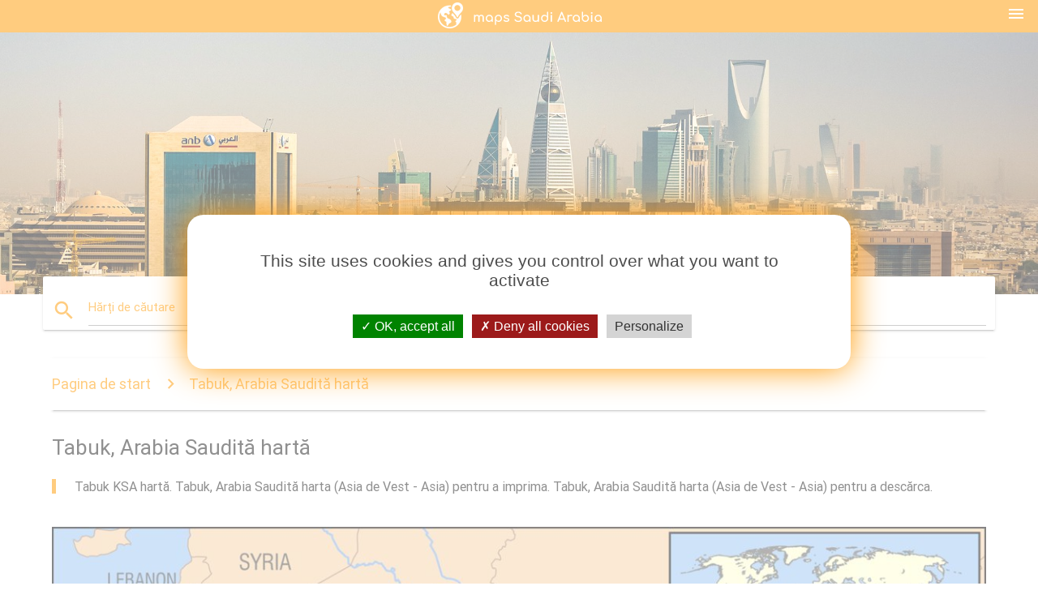

--- FILE ---
content_type: text/html; charset=UTF-8
request_url: http://ro.maps-saudi-arabia.com/tabuk,-arabia-saudit%C4%83-hart%C4%83
body_size: 8890
content:


<!DOCTYPE html>
<html lang="ro">
	<head>
	
		<meta charset="utf-8">
		<meta http-equiv="x-ua-compatible" content="ie=edge">
	
		<link rel="icon" type="image/png" href="/favicon.png" />

		<title>Tabuk, Arabia Saudită harta - Tabuk KSA harta (Asia de Vest - Asia)</title>
		<meta name="description" content="Tabuk KSA hartă. Tabuk, Arabia Saudită harta (Asia de Vest - Asia) pentru a imprima. Tabuk, Arabia Saudită harta (Asia de Vest - Asia) pentru a descărca." />

        <meta property="og:title" content="Tabuk, Arabia Saudită harta - Tabuk KSA harta (Asia de Vest - Asia)" />
        <meta property="og:description" content="Tabuk KSA hartă. Tabuk, Arabia Saudită harta (Asia de Vest - Asia) pentru a imprima. Tabuk, Arabia Saudită harta (Asia de Vest - Asia) pentru a descărca." />
        <meta property="og:type" content="article" />
        <meta property="og:url" content="http://ro.maps-saudi-arabia.com/tabuk,-arabia-saudită-hartă" />
        <meta property="og:image" content="http://ro.maps-saudi-arabia.com/img/400/tabuk,-arabia-saudită-hartă.jpg" />

        <link rel="canonical" href="https://ro.maps-saudi-arabia.com/tabuk,-arabia-saudită-hartă" />

        
		<!--Import Google Icon Font-->
<!--		<link href="http://fonts.googleapis.com/icon?family=Material+Icons" rel="stylesheet">-->

<!--        <link rel="stylesheet" href="--><!--css/mdb.css">-->
		<!-- Compiled and minified CSS -->
<!--		<link rel="stylesheet" href="https://cdnjs.cloudflare.com/ajax/libs/materialize/0.98.0/css/materialize.min.css">-->

<!--        <link href="--><!--css/select2.min.css" rel="stylesheet" type="text/css" />-->
        <link href="https://mediacountrymapv3.newebcreations.com/css/combine.css" rel="stylesheet" type="text/css" />

        <!--Let browser know website is optimized for mobile-->
		<meta name="viewport" content="width=device-width, initial-scale=1.0"/>
		
				<style type="text/css">
		
			body {
				display: flex;
				min-height: 100vh;
				flex-direction: column;
			}

			main {
				flex: 1 0 auto;
				position: relative;
				top: -30px;
			}
			
			#searchBlock .input-field  {

			}
			
			header {
				font-size: 0;
				position: relative,
			}
			
			header a {
				display: inline-block;
			}

			#subHeader {
				padding: 5px;
			}
			
			h1 {
				font-size: 26px;
			}
			
			.container {
				width: 90%;
			}
			
			.row.marginBottomLess {
				margin-bottom: 0;
			}
			
			h2 {
				font-size: 22px;
			}
			
			blockquote {
				font-size: 16px;
				line-height: 18px;
				border-color: #ff9800;
			}
		
			.card .card-content {
				padding: 10px;
			}
			.card .card-content .card-title {
				font-size: 18px;
				line-height: 18px;
				margin-top: 6px;
				margin-bottom: 6px;
			}
            @media screen and (max-width: 600px) {
                .card .card-content .card-title {
                    font-size: 14px;
                    line-height: 14px;
                    margin-top: 6px;
                    margin-bottom: 6px;
                }
            }
			.input-field .prefix {
				top: 12px;
			}
			
			.autocomplete-content li img.circle {
				border-radius: 0;
			}

#otherWebsite li a:hover {
        text-decoration: underline;
}



		</style>
		
	</head>

	<body>

				<header class="orange">
			<div class="logo center-align">
				<a href="/" title="Hărți Arabia Saudită - KSA - Asia de Vest - Asia">
					<img src="/img/logo.png" style="width: 220px;" alt="Hărți Arabia Saudită - KSA - Asia de Vest - Asia" />
				</a>
			</div>
			<div id="menuSelectLanguage" style="position: absolute; top: 5px; right: 15px;">
				<a href="#" class="button-collapse white-text"><i class="material-icons">menu</i></a>
			</div>
			<div id="subHeader" class="orange lighten-1 hide">
				
<div class="selectLanguage">
    <div id="selectLanguageContainer">
        <div id="selectLanguage" >

            <select id="selectLanguageSelect" data-live-search="true" data-size="8" data-width="100px">
                                <option value="ar">‫العربية</option>
                                <option value="de">Deutsch</option>
                                <option value="en">English</option>
                                <option value="es">Español</option>
                                <option value="fr">Français</option>
                                <option value="it">Italiano</option>
                                <option value="ja">日本語</option>
                                <option value="ko">한국어</option>
                                <option value="ms">Bahasa Melayu</option>
                                <option value="nl">Nederlands</option>
                                <option value="pl">Polski</option>
                                <option value="pt">Português</option>
                                <option value="ru">Русский</option>
                                <option value="tr">Türkçe</option>
                                <option value="zh">中文</option>
                                <option value="af">Afrikaans</option>
                                <option value="az">Azərbaycanca</option>
                                <option value="be">Беларуская</option>
                                <option value="bg">Български</option>
                                <option value="bn">বাংলা</option>
                                <option value="bs">Bosanski</option>
                                <option value="ca">Català</option>
                                <option value="cs">Čeština</option>
                                <option value="da">Dansk</option>
                                <option value="el">Ελληνικά</option>
                                <option value="et">Eesti</option>
                                <option value="eu">Euskara</option>
                                <option value="fa">پارسی</option>
                                <option value="fi">Suomi</option>
                                <option value="gl">Galego</option>
                                <option value="gu">ગુજરાતી</option>
                                <option value="he">עברית</option>
                                <option value="hi">पैरिस</option>
                                <option value="hr">Hrvatski</option>
                                <option value="ht">Kreyol ayisyen</option>
                                <option value="hu">Magyar</option>
                                <option value="hy">Հայերեն</option>
                                <option value="id">Bahasa Indonesia</option>
                                <option value="is">íslenska</option>
                                <option value="ka">ქართული</option>
                                <option value="kn">ಕನ್ನಡ</option>
                                <option value="lt">Lietuvių</option>
                                <option value="lv">Latviešu</option>
                                <option value="mk">Македонски</option>
                                <option value="mn">Монгол</option>
                                <option value="no">Norsk</option>
                                <option value="pa">ਪੰਜਾਬੀ</option>
                                <option value="ro"selected="selected">Română</option>
                                <option value="sk">Slovenčina</option>
                                <option value="sl">Slovenščina</option>
                                <option value="sq">Shqip</option>
                                <option value="sr">Српски</option>
                                <option value="sv">Svenska</option>
                                <option value="sw">Kiswahili</option>
                                <option value="ta">தமிழ்</option>
                                <option value="th">ภาษาไทย</option>
                                <option value="tl">Tagalog</option>
                                <option value="uk">Українська</option>
                                <option value="ur">اردو</option>
                                <option value="vi">Tiếng Việt</option>
                            </select>

        </div>
    </div>
    <style type="text/css">

        #selectLanguageContainer label {
            margin-left: 15px;
            color: white;
            font-weight: normal;
        }

        .selectLanguage {
			/* position: absolute;
			right: 10px;
			top: 5px;
			width: 100px; */
			font-size: 14px;
        }

        #selectLanguage {
            text-align: center;
        }

        #selectLanguage button {
/*            background: transparent;*/
        }

        .valign {
            display: inline-block;
            vertical-align: middle;
        }
        .vrule {
            width: 1%;
            height: 100%;
            display: inline-block;
            vertical-align: middle;
        }

        .nextIconNav {
            margin-left: 10px;
            line-height: 16px;
            width: 160px;
        }

        .side-nav a {
            line-height: auto;
            vertical-align: middle;
        }

        .side-nav .collapsible-body a {
            height: 42px;
            line-height: 42px;
            line-height: normal;
            vertical-align: middle;
            font-size: 0.9rem;
        }

/*
        #selectLanguage input {
            padding-top: 5px;
            padding-bottom: 5px;
            height: 25px;
            margin: 0 auto;
        }
*/

    </style>

</div>
			</div>
		</header>
		
		<img src="/img/ban.jpg" class="responsive-img" />
		
		<main>
			<div id="searchBlock" class="container orange-text">
				<div class="row">
					<div class="col s12">
					  <div class="row card orange-text">
						<div class="input-field col s12">
						  <i class="material-icons prefix orange-text">search</i>
						  <input type="text" id="autocomplete-input" class="autocomplete light-blue-text">
						  <label for="autocomplete-input" class="orange-text">Hărți de căutare</label>
						</div>
					  </div>
					</div>
				</div>
			</div>

                        
			
			<nav class="container">
				<div class="row nav-wrapper white orange-text">
					<div class="col s12">
						<a href="/" class="breadcrumb orange-text" title="Pagina de start hărți Arabia Saudită - KSA">Pagina de start</a>
						<a href="/tabuk,-arabia-saudită-hartă" class="breadcrumb orange-text" title="Tabuk, Arabia Saudită hartă">Tabuk, Arabia Saudită hartă</a>
					</div>
				</div>
			</nav>
			
			<div class="container">
				<div class="row">
					<div class="col s12">
						<h1>Tabuk, Arabia Saudită hartă</h1>
						<blockquote class="orange-border">
							Tabuk KSA hartă. Tabuk, Arabia Saudită harta (Asia de Vest - Asia) pentru a imprima. Tabuk, Arabia Saudită harta (Asia de Vest - Asia) pentru a descărca.<br />
													</blockquote>
					</div>

					<div class="col s12">
						<!-- Go to www.addthis.com/dashboard to customize your tools -->
						<div class="addthis_inline_share_toolbox_gn1u"></div>
					</div>
				</div>
				
				<div class="row">
					<div class="col s12" id="map">
                        <div class="mdb-lightbox">
                            <figure>
                            <a href="/img/0/tabuk,-arabia-saudită-hartă.jpg" data-size="1200x1176" title="tabuk KSA hartă">
						        <img class="responsive-img" src="/img/1200/tabuk,-arabia-saudită-hartă.jpg" alt="tabuk KSA hartă" />
                            </a>
                            </figure>
                        </div>
					</div>

                        

					<div class="col s12 center">
						<h2 class="center">Tabuk KSA hartă</h2>
						<a id="printButton" href="#" class="btn orange" title="Tabuk, Arabia Saudită hartă pentru a imprima"><i class="material-icons left">print</i><span>Print</span></a>
						<a href="/download.php?id=Nouăsprezece&name=tabuk,-arabia-saudită-hartă.jpg" target="_blank"  class="btn orange" title="Tabuk, Arabia Saudită hartă pentru a descărca"><i class="material-icons  left">system_update_alt</i><span>Download</span></a>
					</div>
				</div>
				
				<div class="row">
					&nbsp;
				</div>
				
								
			</div>
		</main>

        <div id="mdb-lightbox-ui"></div>

		


		<footer class="page-footer orange">
			<div class="container">
		
				<!--Social buttons-->
				<div class="row social-section">
					<!-- Go to www.addthis.com/dashboard to customize your tools -->
					<div class="addthis_inline_share_toolbox_nrhe center"></div>
				</div>
				
			</div>
			<div class="footer-copyright">
				<div class="container center">
					© 2026 Copyright: <a class="white-text text-lighten-3 center" target="_blank" href="mailto:newebcreations@gmail.com">Newebcreations</a>
				</div>
			</div>
		</footer>


		<!-- SCRIPTS -->
<script type="text/javascript" src="https://mediacountrymapv3.newebcreations.com/js/combine.js"></script>

<!--Import jQuery before materialize.js-->
<!--<script type="text/javascript" src="https://code.jquery.com/jquery-2.1.1.min.js"></script>-->
<!-- Compiled and minified JavaScript -->
<!--<script src="https://cdnjs.cloudflare.com/ajax/libs/materialize/0.98.0/js/materialize.min.js"></script>-->

<!--<script type="text/javascript" src="--><!--js/select2/select2.min.js"></script>-->

<!--<script type="text/javascript" src="--><!--js/lightbox.js"></script>-->

<!--<script type="text/javascript" src="--><!--js/jquery.print.js"></script>-->

<!--<script type="text/javascript" src="--><!--js/jquery.printElement.js"></script>-->


<script type="text/javascript">

    $(document).ready(function() {
	
	$('input.autocomplete').autocomplete({
		data: {
						"Arabia Saudită hartă": "/img/400/arabia-saudită-hartă.jpg",
						"harta Arabia Saudită": "/img/400/harta-arabia-saudită.jpg",
						"Arabia Saudită pe harta lumii": "/img/400/arabia-saudită-pe-harta-lumii.jpg",
						"KSA hartă": "/img/400/ksa-hartă.jpg",
						"Arabia Saudită harta cu orase": "/img/400/arabia-saudită-harta-cu-orase.jpg",
						"Arabia Saudită orașe hartă": "/img/400/arabia-saudită-orașe-hartă.jpg",
						"riyadh Arabia Saudită hartă": "/img/400/riyadh-arabia-saudită-hartă.jpg",
						"dammam Arabia Saudită hartă": "/img/400/dammam-arabia-saudită-hartă.jpg",
						"jeddah Arabia Saudită hartă": "/img/400/jeddah-arabia-saudită-hartă.jpg",
						"Arabia Saudită politice hartă": "/img/400/arabia-saudită-politice-hartă.jpg",
						"mecca Arabia Saudită hartă": "/img/400/mecca-arabia-saudită-hartă.jpg",
						"jubail, Arabia Saudită hartă": "/img/400/jubail,-arabia-saudită-hartă.jpg",
						"Arabia Saudită harta contur": "/img/400/arabia-saudită-harta-contur.jpg",
						"andrei Arabia Saudită hartă": "/img/400/andrei-arabia-saudită-hartă.jpg",
						"Arabia Saudită hartă cu orașele de drum": "/img/400/arabia-saudită-hartă-cu-orașele-de-drum.jpg",
						"jizan Arabia Saudită hartă": "/img/400/jizan-arabia-saudită-hartă.jpg",
						"Arabia Saudită localizare pe harta lumii": "/img/400/arabia-saudită-localizare-pe-harta-lumii.jpg",
						"hail, Arabia Saudită hartă": "/img/400/hail,-arabia-saudită-hartă.jpg",
						"tabuk, Arabia Saudită hartă": "/img/400/tabuk,-arabia-saudită-hartă.jpg",
						"Arabia Saudită rutiere hartă": "/img/400/arabia-saudită-rutiere-hartă.jpg",
						"harta de Arabia Saudită cu orașe distanțe": "/img/400/harta-de-arabia-saudită-cu-orașe-distanțe.jpg",
						"taif Arabia Saudită hartă": "/img/400/taif-arabia-saudită-hartă.jpg",
						"makkah Arabia Saudită hartă": "/img/400/makkah-arabia-saudită-hartă.jpg",
						"Arabia Saudită harta fizică": "/img/400/arabia-saudită-harta-fizică.jpg",
						"Arabia Saudită localizare pe harta": "/img/400/arabia-saudită-localizare-pe-harta.jpg",
						"harta de Arabia Saudită și țările din jur": "/img/400/harta-de-arabia-saudită-și-țările-din-jur.jpg",
						"yanbu, Arabia Saudită hartă": "/img/400/yanbu,-arabia-saudită-hartă.jpg",
						"Arabia Saudită câmpuri petroliere hartă": "/img/400/arabia-saudită-câmpuri-petroliere-hartă.jpg",
						"al ahsa Arabia Saudită hartă": "/img/400/al-ahsa-arabia-saudită-hartă.jpg",
						"regatul arabiei Saudite hartă": "/img/400/regatul-arabiei-saudite-hartă.jpg",
						"dhahran Arabia Saudită hartă": "/img/400/dhahran-arabia-saudită-hartă.jpg",
						"al khobar, Arabia Saudită hartă": "/img/400/al-khobar,-arabia-saudită-hartă.jpg",
						"medina Arabia Saudită hartă": "/img/400/medina-arabia-saudită-hartă.jpg",
						"Arabia Saudită harta vector": "/img/400/arabia-saudită-harta-vector.jpg",
						"najran, Arabia Saudită hartă": "/img/400/najran,-arabia-saudită-hartă.jpg",
						"capitala arabiei Saudite hartă": "/img/400/capitala-arabiei-saudite-hartă.jpg",
						"Arabia Saudită harta satelit": "/img/400/arabia-saudită-harta-satelit.jpg",
						"KSA orașe hartă": "/img/400/ksa-orașe-hartă.jpg",
						"qatif Arabia Saudită hartă": "/img/400/qatif-arabia-saudită-hartă.jpg",
						"Arabia Saudită în hartă": "/img/400/arabia-saudită-în-hartă.jpg",
						"turaif Arabia Saudită hartă": "/img/400/turaif-arabia-saudită-hartă.jpg",
						"aeroporturi în Arabia Saudită hartă": "/img/400/aeroporturi-în-arabia-saudită-hartă.jpg",
						"Arabia Saudită region arată hartă": "/img/400/arabia-saudită-region-arată-hartă.jpg",
						"Arabia Saudită provincii hartă": "/img/400/arabia-saudită-provincii-hartă.jpg",
						"Arabia Saudită, țara hartă": "/img/400/arabia-saudită,-țara-hartă.jpg",
						"Arabia Saudită hartă topografică": "/img/400/arabia-saudită-hartă-topografică.jpg",
						"al jouf Arabia Saudită hartă": "/img/400/al-jouf-arabia-saudită-hartă.jpg",
						"Arabia Saudită harta geografică": "/img/400/arabia-saudită-harta-geografică.jpg",
						"arar Arabia Saudită hartă": "/img/400/arar-arabia-saudită-hartă.jpg",
						"khobar, Arabia Saudită hartă": "/img/400/khobar,-arabia-saudită-hartă.jpg",
						"harta peninsula Arabia saudită": "/img/400/harta-peninsula-arabia-saudită.jpg",
						"Arabia Saudită a populației hartă": "/img/400/arabia-saudită-a-populației-hartă.jpg",
						"Arabia Saudită gol hartă": "/img/400/arabia-saudită-gol-hartă.jpg",
						"harta Arabia Saudită zona": "/img/400/harta-arabia-saudită-zona.jpg",
						"al qassim Arabia Saudită hartă": "/img/400/al-qassim-arabia-saudită-hartă.jpg",
						"eastern province, Arabia Saudită hartă": "/img/400/eastern-province,-arabia-saudită-hartă.jpg",
						"harta detaliată a Arabia Saudită": "/img/400/harta-detaliată-a-arabia-saudită.jpg",
						"Arabia Saudită deșert hartă": "/img/400/arabia-saudită-deșert-hartă.jpg",
						"vechi Arabia Saudită hartă": "/img/400/vechi-arabia-saudită-hartă.jpg",
						"safaniya Arabia Saudită hartă": "/img/400/safaniya-arabia-saudită-hartă.jpg",
						"Arabia Saudită harta rutelor": "/img/400/arabia-saudită-harta-rutelor.jpg",
						"Arabia Saudită membre hartă": "/img/400/arabia-saudită-membre-hartă.jpg",
						"Arabia Saudită harta cu nume de oraș": "/img/400/arabia-saudită-harta-cu-nume-de-oraș.jpg",
						"Arabia Saudită pavilion hartă": "/img/400/arabia-saudită-pavilion-hartă.jpg",
						"Arabia Saudită hartă de cale ferată": "/img/400/arabia-saudită-hartă-de-cale-ferată.jpg",
						"Arabia Saudită triburi hartă": "/img/400/arabia-saudită-triburi-hartă.jpg",
						"Arabia Saudită religie hartă": "/img/400/arabia-saudită-religie-hartă.jpg",
						"Arabia Saudită râu hartă": "/img/400/arabia-saudită-râu-hartă.jpg",
						"fadhili Arabia Saudită hartă": "/img/400/fadhili-arabia-saudită-hartă.jpg",
						"Arabia Saudită climatice hartă": "/img/400/arabia-saudită-climatice-hartă.jpg",
						"harta madina munawara Arabia Saudită": "/img/400/harta-madina-munawara-arabia-saudită.jpg",
						"hartă a lumii care arată Arabia Saudită": "/img/400/hartă-a-lumii-care-arată-arabia-saudită.jpg",
						"Saudi Arabian airlines harta rutelor": "/img/400/saudi-arabian-airlines-harta-rutelor.jpg",
						"manifa Arabia Saudită hartă": "/img/400/manifa-arabia-saudită-hartă.jpg",
						"conturul hărții Arabia Saudită cu țările vecine": "/img/400/conturul-hărții-arabia-saudită-cu-țările-vecine.jpg",
						"grindină în Arabia Saudită hartă": "/img/400/grindină-în-arabia-saudită-hartă.jpg",
						"Arabia Saudită hartă online": "/img/400/arabia-saudită-hartă-online.jpg",
						"Arabia Saudită hartă veche": "/img/400/arabia-saudită-hartă-veche.jpg",
						"shoaiba Arabia Saudită hartă": "/img/400/shoaiba-arabia-saudită-hartă.jpg",
						"Arabia Saudită a resurselor naturale hartă": "/img/400/arabia-saudită-a-resurselor-naturale-hartă.jpg",
						"Arabia Saudită altitudine hartă": "/img/400/arabia-saudită-altitudine-hartă.jpg",
						"Arabia Saudită harta poze": "/img/400/arabia-saudită-harta-poze.jpg",
						"Arabia Saudită munți hartă": "/img/400/arabia-saudită-munți-hartă.jpg",
						"Arabia Saudită porturi hartă": "/img/400/arabia-saudită-porturi-hartă.jpg",
						"harta taif Arabia Saudită": "/img/400/harta-taif-arabia-saudită.jpg",
					},
		limit: 20, // The max amount of results that can be shown at once. Default: Infinity.
	});
	
	$('input.autocomplete').on("change", function() {
		var data = {
						"Arabia Saudită hartă": "/arabia-saudită-hartă",
						"harta Arabia Saudită": "/harta-arabia-saudită",
						"Arabia Saudită pe harta lumii": "/arabia-saudită-pe-harta-lumii",
						"KSA hartă": "/ksa-hartă",
						"Arabia Saudită harta cu orase": "/arabia-saudită-harta-cu-orase",
						"Arabia Saudită orașe hartă": "/arabia-saudită-orașe-hartă",
						"riyadh Arabia Saudită hartă": "/riyadh-arabia-saudită-hartă",
						"dammam Arabia Saudită hartă": "/dammam-arabia-saudită-hartă",
						"jeddah Arabia Saudită hartă": "/jeddah-arabia-saudită-hartă",
						"Arabia Saudită politice hartă": "/arabia-saudită-politice-hartă",
						"mecca Arabia Saudită hartă": "/mecca-arabia-saudită-hartă",
						"jubail, Arabia Saudită hartă": "/jubail,-arabia-saudită-hartă",
						"Arabia Saudită harta contur": "/arabia-saudită-harta-contur",
						"andrei Arabia Saudită hartă": "/andrei-arabia-saudită-hartă",
						"Arabia Saudită hartă cu orașele de drum": "/arabia-saudită-hartă-cu-orașele-de-drum",
						"jizan Arabia Saudită hartă": "/jizan-arabia-saudită-hartă",
						"Arabia Saudită localizare pe harta lumii": "/arabia-saudită-localizare-pe-harta-lumii",
						"hail, Arabia Saudită hartă": "/hail,-arabia-saudită-hartă",
						"tabuk, Arabia Saudită hartă": "/tabuk,-arabia-saudită-hartă",
						"Arabia Saudită rutiere hartă": "/arabia-saudită-rutiere-hartă",
						"harta de Arabia Saudită cu orașe distanțe": "/harta-de-arabia-saudită-cu-orașe-distanțe",
						"taif Arabia Saudită hartă": "/taif-arabia-saudită-hartă",
						"makkah Arabia Saudită hartă": "/makkah-arabia-saudită-hartă",
						"Arabia Saudită harta fizică": "/arabia-saudită-harta-fizică",
						"Arabia Saudită localizare pe harta": "/arabia-saudită-localizare-pe-harta",
						"harta de Arabia Saudită și țările din jur": "/harta-de-arabia-saudită-și-țările-din-jur",
						"yanbu, Arabia Saudită hartă": "/yanbu,-arabia-saudită-hartă",
						"Arabia Saudită câmpuri petroliere hartă": "/arabia-saudită-câmpuri-petroliere-hartă",
						"al ahsa Arabia Saudită hartă": "/al-ahsa-arabia-saudită-hartă",
						"regatul arabiei Saudite hartă": "/regatul-arabiei-saudite-hartă",
						"dhahran Arabia Saudită hartă": "/dhahran-arabia-saudită-hartă",
						"al khobar, Arabia Saudită hartă": "/al-khobar,-arabia-saudită-hartă",
						"medina Arabia Saudită hartă": "/medina-arabia-saudită-hartă",
						"Arabia Saudită harta vector": "/arabia-saudită-harta-vector",
						"najran, Arabia Saudită hartă": "/najran,-arabia-saudită-hartă",
						"capitala arabiei Saudite hartă": "/capitala-arabiei-saudite-hartă",
						"Arabia Saudită harta satelit": "/arabia-saudită-harta-satelit",
						"KSA orașe hartă": "/ksa-orașe-hartă",
						"qatif Arabia Saudită hartă": "/qatif-arabia-saudită-hartă",
						"Arabia Saudită în hartă": "/arabia-saudită-în-hartă",
						"turaif Arabia Saudită hartă": "/turaif-arabia-saudită-hartă",
						"aeroporturi în Arabia Saudită hartă": "/aeroporturi-în-arabia-saudită-hartă",
						"Arabia Saudită region arată hartă": "/arabia-saudită-region-arată-hartă",
						"Arabia Saudită provincii hartă": "/arabia-saudită-provincii-hartă",
						"Arabia Saudită, țara hartă": "/arabia-saudită,-țara-hartă",
						"Arabia Saudită hartă topografică": "/arabia-saudită-hartă-topografică",
						"al jouf Arabia Saudită hartă": "/al-jouf-arabia-saudită-hartă",
						"Arabia Saudită harta geografică": "/arabia-saudită-harta-geografică",
						"arar Arabia Saudită hartă": "/arar-arabia-saudită-hartă",
						"khobar, Arabia Saudită hartă": "/khobar,-arabia-saudită-hartă",
						"harta peninsula Arabia saudită": "/harta-peninsula-arabia-saudită",
						"Arabia Saudită a populației hartă": "/arabia-saudită-a-populației-hartă",
						"Arabia Saudită gol hartă": "/arabia-saudită-gol-hartă",
						"harta Arabia Saudită zona": "/harta-arabia-saudită-zona",
						"al qassim Arabia Saudită hartă": "/al-qassim-arabia-saudită-hartă",
						"eastern province, Arabia Saudită hartă": "/eastern-province,-arabia-saudită-hartă",
						"harta detaliată a Arabia Saudită": "/harta-detaliată-a-arabia-saudită",
						"Arabia Saudită deșert hartă": "/arabia-saudită-deșert-hartă",
						"vechi Arabia Saudită hartă": "/vechi-arabia-saudită-hartă",
						"safaniya Arabia Saudită hartă": "/safaniya-arabia-saudită-hartă",
						"Arabia Saudită harta rutelor": "/arabia-saudită-harta-rutelor",
						"Arabia Saudită membre hartă": "/arabia-saudită-membre-hartă",
						"Arabia Saudită harta cu nume de oraș": "/arabia-saudită-harta-cu-nume-de-oraș",
						"Arabia Saudită pavilion hartă": "/arabia-saudită-pavilion-hartă",
						"Arabia Saudită hartă de cale ferată": "/arabia-saudită-hartă-de-cale-ferată",
						"Arabia Saudită triburi hartă": "/arabia-saudită-triburi-hartă",
						"Arabia Saudită religie hartă": "/arabia-saudită-religie-hartă",
						"Arabia Saudită râu hartă": "/arabia-saudită-râu-hartă",
						"fadhili Arabia Saudită hartă": "/fadhili-arabia-saudită-hartă",
						"Arabia Saudită climatice hartă": "/arabia-saudită-climatice-hartă",
						"harta madina munawara Arabia Saudită": "/harta-madina-munawara-arabia-saudită",
						"hartă a lumii care arată Arabia Saudită": "/hartă-a-lumii-care-arată-arabia-saudită",
						"Saudi Arabian airlines harta rutelor": "/saudi-arabian-airlines-harta-rutelor",
						"manifa Arabia Saudită hartă": "/manifa-arabia-saudită-hartă",
						"conturul hărții Arabia Saudită cu țările vecine": "/conturul-hărții-arabia-saudită-cu-țările-vecine",
						"grindină în Arabia Saudită hartă": "/grindină-în-arabia-saudită-hartă",
						"Arabia Saudită hartă online": "/arabia-saudită-hartă-online",
						"Arabia Saudită hartă veche": "/arabia-saudită-hartă-veche",
						"shoaiba Arabia Saudită hartă": "/shoaiba-arabia-saudită-hartă",
						"Arabia Saudită a resurselor naturale hartă": "/arabia-saudită-a-resurselor-naturale-hartă",
						"Arabia Saudită altitudine hartă": "/arabia-saudită-altitudine-hartă",
						"Arabia Saudită harta poze": "/arabia-saudită-harta-poze",
						"Arabia Saudită munți hartă": "/arabia-saudită-munți-hartă",
						"Arabia Saudită porturi hartă": "/arabia-saudită-porturi-hartă",
						"harta taif Arabia Saudită": "/harta-taif-arabia-saudită",
					};

		var label = $(this).val();
		var url = '';
		$.each(data, function(key, value) {
			if (label == key) {
				url = value;
			}
		});
		if (url != '')
			location.href = url;
		
	});
	
	
	
	var currentLanguage = "RO";

	$('#selectLanguage select').select2({
		placeholder: 'Select your language'
	});

	$('#selectLanguage select').on("change", function() {
		var val = $(this).val();

		if (val != currentLanguage) {
			if (val == "en")
				location.href = 'http://maps-saudi-arabia.com/';
			else
				location.href = 'http://'+val+'.maps-saudi-arabia.com/';
		}
	});

    $("#menuSelectLanguage a").click(function() {

        if ($("#subHeader").hasClass("hide")) {
            $("#subHeader").removeClass("hide");
        } else {
            $("#subHeader").addClass("hide");
        }

        return false;
    });






	

    });


</script>

<!-- Go to www.addthis.com/dashboard to customize your tools -->
<!--
<script type="text/javascript" src="//s7.addthis.com/js/300/addthis_widget.js#pubid=ra-535972064203a2c9"></script>

<script>
    (function(i,s,o,g,r,a,m){i['GoogleAnalyticsObject']=r;i[r]=i[r]||function(){
        (i[r].q=i[r].q||[]).push(arguments)},i[r].l=1*new Date();a=s.createElement(o),
        m=s.getElementsByTagName(o)[0];a.async=1;a.src=g;m.parentNode.insertBefore(a,m)
    })(window,document,'script','https://www.google-analytics.com/analytics.js','ga');

    ga('create', 'UA-121235112-26', 'auto');
    ga('send', 'pageview');

</script>

-->

		<style type="text/css">
			
			/*****************/
			/* TARTEAUCITRON */
			/*****************/
			body #tarteaucitronRoot div#tarteaucitronAlertBig {
				box-shadow: 0 0 40px #ff9800;
				background: #fff;
				color: #4D4D4D;
			}
			div#tarteaucitronAlertBig:before {
				content: '';
				font-size: 35px;
			}
			
			#tarteaucitronAlertBig #tarteaucitronPrivacyUrl, 
			#tarteaucitronAlertBig #tarteaucitronPrivacyUrlDialog, 
			#tarteaucitronAlertBig #tarteaucitronDisclaimerAlert, 
			#tarteaucitronAlertBig #tarteaucitronDisclaimerAlert strong {
				color: #4D4D4D;
			}
			
			#tarteaucitronAlertBig #tarteaucitronCloseAlert, 
			#tarteaucitron #tarteaucitronPrivacyUrl, 
			#tarteaucitron #tarteaucitronPrivacyUrlDialog {
				background: #D4D4D4;
			}
			
			#tarteaucitron #tarteaucitronServices .tarteaucitronMainLine {
				background: #ff9800;
			}
			#tarteaucitronAlertSmall #tarteaucitronCookiesListContainer #tarteaucitronCookiesList .tarteaucitronTitle, 
			#tarteaucitron #tarteaucitronServices .tarteaucitronTitle button, 
			#tarteaucitron #tarteaucitronInfo, 
			#tarteaucitron #tarteaucitronServices .tarteaucitronDetails {
				background: #ff9800;
			}
			#tarteaucitron #tarteaucitronServices .tarteaucitronMainLine:hover {
				background: #ff9800;
			}
			div#tarteaucitronInfo {
				border-bottom: 1px solid;
				border-top: 1px solid;
				border-color: #fff;
			}
			
			#tarteaucitron .tarteaucitronBorder, 
			#tarteaucitronAlertSmall #tarteaucitronCookiesListContainer #tarteaucitronCookiesList .tarteaucitronCookiesListMain, 
			#tarteaucitronAlertSmall #tarteaucitronCookiesListContainer #tarteaucitronCookiesList, 
			#tarteaucitronAlertSmall #tarteaucitronCookiesListContainer #tarteaucitronCookiesList .tarteaucitronHidden, 
			#tarteaucitron #tarteaucitronServices .tarteaucitronMainLine {
				border-color: #ff9800 !important;
			}
			
		</style>


		<script src="https://mediacountrymapv3.newebcreations.com/js/tarteaucitron.js-1.9.5/tarteaucitron.js"></script>		
		<script type="text/javascript">
			tarteaucitron.init({
				"privacyUrl": "", /* Privacy policy url */

				"hashtag": "#tarteaucitron", /* Open the panel with this hashtag */
				"cookieName": "nwc", /* Cookie name */

				"orientation": "middle", /* Banner position (top - bottom - middle - popup) */

				"groupServices": false, /* Group services by category */

				"showAlertSmall": false, /* Show the small banner on bottom right */
				"cookieslist": true, /* Show the cookie list */
				
				"showIcon": true, /* Show cookie icon to manage cookies */
				// "iconSrc": "", /* Optionnal: URL or base64 encoded image */
				"iconPosition": "BottomRight", /* Position of the icon between BottomRight, BottomLeft, TopRight and TopLeft */

				"adblocker": false, /* Show a Warning if an adblocker is detected */

				"DenyAllCta" : true, /* Show the deny all button */
				"AcceptAllCta" : true, /* Show the accept all button when highPrivacy on */
				"highPrivacy": true, /* HIGHLY RECOMMANDED Disable auto consent */

				"handleBrowserDNTRequest": false, /* If Do Not Track == 1, disallow all */

				"removeCredit": true, /* Remove credit link */
				"moreInfoLink": true, /* Show more info link */
				"useExternalCss": false, /* If false, the tarteaucitron.css file will be loaded */

				//"cookieDomain": ".my-multisite-domaine.fr", /* Shared cookie for subdomain website */

				"readmoreLink": "", /* Change the default readmore link pointing to tarteaucitron.io */
				
				"mandatory": true /* Show a message about mandatory cookies */
			});
			
			tarteaucitron.user.gajsUa = 'UA-121235112-26';
			tarteaucitron.user.gajsMore = function () { /* add here your optionnal _ga.push() */ };
			(tarteaucitron.job = tarteaucitron.job || []).push('gajs');
			(tarteaucitron.job = tarteaucitron.job || []).push('adsense');
			
			tarteaucitron.user.addthisPubId = 'ra-535972064203a2c9';
			(tarteaucitron.job = tarteaucitron.job || []).push('addthis');
			
			

		</script>




        <script type="text/javascript">

            $(function () {
                $("#mdb-lightbox-ui").load("https://mediacountrymapv3.newebcreations.com/mdb-addons/mdb-lightbox-ui.html");

                $("#printButton").click(function() {
                    var imgPrint = $("#map").clone();
                    imgPrint.print();
                    return false;
                });
            });

        </script>


	</body>
</html>
